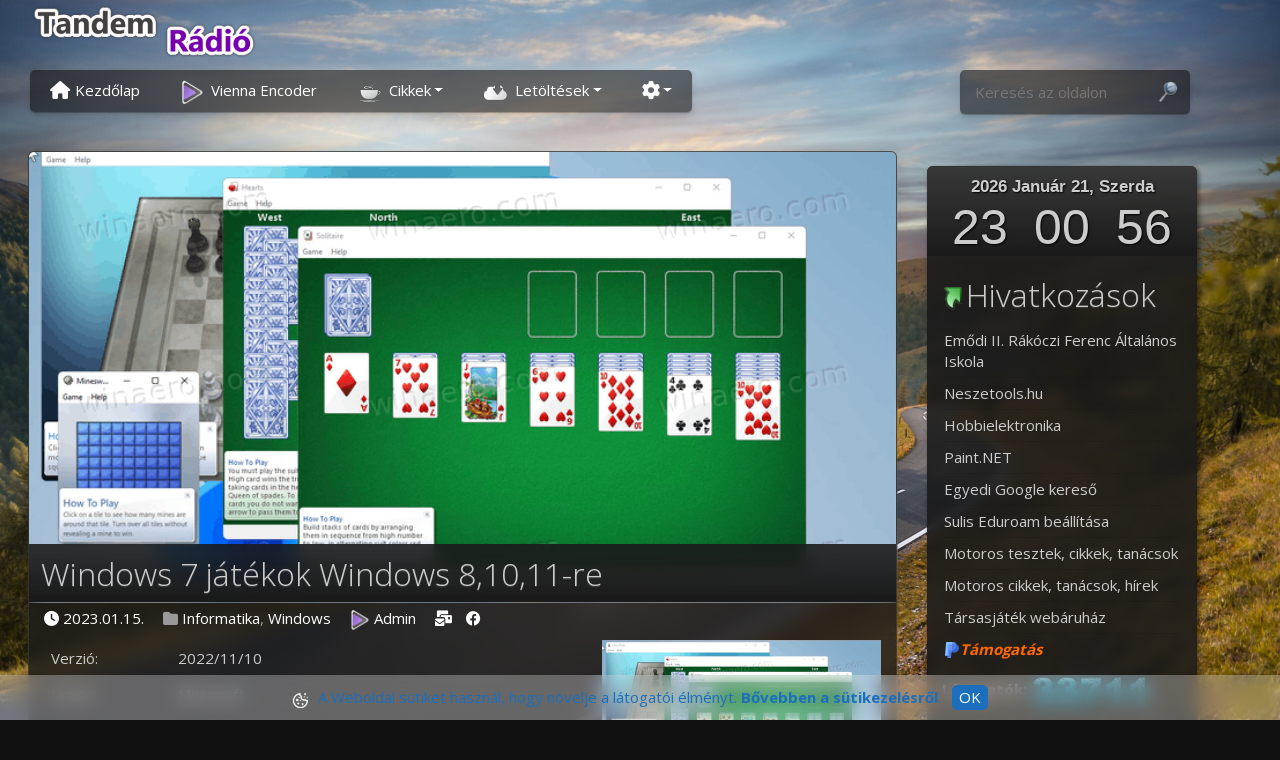

--- FILE ---
content_type: text/html; charset=UTF-8
request_url: http://tandemradio.hu/2023/01/15/windows-7-jatekok-windows-81011-re/
body_size: 14754
content:
<!doctype html>  

<html lang="hu">
<head>
	<meta charset="UTF-8">
	<meta name="viewport" content="width=device-width, initial-scale=1.0">
	<link rel="pingback" href="http://tandemradio.hu/xmlrpc.php">
	<title>Windows 7 játékok Windows 8,10,11-re &#8211; Tandem Rádió</title>
<meta name='robots' content='max-image-preview:large' />
<link rel='dns-prefetch' href='//use.fontawesome.com' />
<link rel="alternate" type="application/rss+xml" title="Tandem Rádió &raquo; hírcsatorna" href="https://tandemradio.hu/feed/" />
<script type="text/javascript">
window._wpemojiSettings = {"baseUrl":"https:\/\/s.w.org\/images\/core\/emoji\/14.0.0\/72x72\/","ext":".png","svgUrl":"https:\/\/s.w.org\/images\/core\/emoji\/14.0.0\/svg\/","svgExt":".svg","source":{"concatemoji":"http:\/\/tandemradio.hu\/wp-includes\/js\/wp-emoji-release.min.js?ver=6.1.1"}};
/*! This file is auto-generated */
!function(e,a,t){var n,r,o,i=a.createElement("canvas"),p=i.getContext&&i.getContext("2d");function s(e,t){var a=String.fromCharCode,e=(p.clearRect(0,0,i.width,i.height),p.fillText(a.apply(this,e),0,0),i.toDataURL());return p.clearRect(0,0,i.width,i.height),p.fillText(a.apply(this,t),0,0),e===i.toDataURL()}function c(e){var t=a.createElement("script");t.src=e,t.defer=t.type="text/javascript",a.getElementsByTagName("head")[0].appendChild(t)}for(o=Array("flag","emoji"),t.supports={everything:!0,everythingExceptFlag:!0},r=0;r<o.length;r++)t.supports[o[r]]=function(e){if(p&&p.fillText)switch(p.textBaseline="top",p.font="600 32px Arial",e){case"flag":return s([127987,65039,8205,9895,65039],[127987,65039,8203,9895,65039])?!1:!s([55356,56826,55356,56819],[55356,56826,8203,55356,56819])&&!s([55356,57332,56128,56423,56128,56418,56128,56421,56128,56430,56128,56423,56128,56447],[55356,57332,8203,56128,56423,8203,56128,56418,8203,56128,56421,8203,56128,56430,8203,56128,56423,8203,56128,56447]);case"emoji":return!s([129777,127995,8205,129778,127999],[129777,127995,8203,129778,127999])}return!1}(o[r]),t.supports.everything=t.supports.everything&&t.supports[o[r]],"flag"!==o[r]&&(t.supports.everythingExceptFlag=t.supports.everythingExceptFlag&&t.supports[o[r]]);t.supports.everythingExceptFlag=t.supports.everythingExceptFlag&&!t.supports.flag,t.DOMReady=!1,t.readyCallback=function(){t.DOMReady=!0},t.supports.everything||(n=function(){t.readyCallback()},a.addEventListener?(a.addEventListener("DOMContentLoaded",n,!1),e.addEventListener("load",n,!1)):(e.attachEvent("onload",n),a.attachEvent("onreadystatechange",function(){"complete"===a.readyState&&t.readyCallback()})),(e=t.source||{}).concatemoji?c(e.concatemoji):e.wpemoji&&e.twemoji&&(c(e.twemoji),c(e.wpemoji)))}(window,document,window._wpemojiSettings);
</script>
<style type="text/css">
img.wp-smiley,
img.emoji {
	display: inline !important;
	border: none !important;
	box-shadow: none !important;
	height: 1em !important;
	width: 1em !important;
	margin: 0 0.07em !important;
	vertical-align: -0.1em !important;
	background: none !important;
	padding: 0 !important;
}
</style>
	<link rel='stylesheet' id='dashicons-css' href='http://tandemradio.hu/wp-includes/css/dashicons.min.css?ver=6.1.1' type='text/css' media='all' />
<link rel='stylesheet' id='elusive-css' href='http://tandemradio.hu/wp-content/plugins/menu-icons/vendor/codeinwp/icon-picker/css/types/elusive.min.css?ver=2.0' type='text/css' media='all' />
<link rel='stylesheet' id='menu-icon-font-awesome-css' href='http://tandemradio.hu/wp-content/plugins/menu-icons/css/fontawesome/css/all.min.css?ver=5.15.4' type='text/css' media='all' />
<link rel='stylesheet' id='foundation-icons-css' href='http://tandemradio.hu/wp-content/plugins/menu-icons/vendor/codeinwp/icon-picker/css/types/foundation-icons.min.css?ver=3.0' type='text/css' media='all' />
<link rel='stylesheet' id='genericons-css' href='http://tandemradio.hu/wp-content/plugins/menu-icons/vendor/codeinwp/icon-picker/css/types/genericons.min.css?ver=3.4' type='text/css' media='all' />
<link rel='stylesheet' id='menu-icons-extra-css' href='http://tandemradio.hu/wp-content/plugins/menu-icons/css/extra.min.css?ver=0.13.16' type='text/css' media='all' />
<link rel='stylesheet' id='wp-block-library-css' href='http://tandemradio.hu/wp-includes/css/dist/block-library/style.min.css?ver=6.1.1' type='text/css' media='all' />
<style id='wp-block-library-theme-inline-css' type='text/css'>
.wp-block-audio figcaption{color:#555;font-size:13px;text-align:center}.is-dark-theme .wp-block-audio figcaption{color:hsla(0,0%,100%,.65)}.wp-block-audio{margin:0 0 1em}.wp-block-code{border:1px solid #ccc;border-radius:4px;font-family:Menlo,Consolas,monaco,monospace;padding:.8em 1em}.wp-block-embed figcaption{color:#555;font-size:13px;text-align:center}.is-dark-theme .wp-block-embed figcaption{color:hsla(0,0%,100%,.65)}.wp-block-embed{margin:0 0 1em}.blocks-gallery-caption{color:#555;font-size:13px;text-align:center}.is-dark-theme .blocks-gallery-caption{color:hsla(0,0%,100%,.65)}.wp-block-image figcaption{color:#555;font-size:13px;text-align:center}.is-dark-theme .wp-block-image figcaption{color:hsla(0,0%,100%,.65)}.wp-block-image{margin:0 0 1em}.wp-block-pullquote{border-top:4px solid;border-bottom:4px solid;margin-bottom:1.75em;color:currentColor}.wp-block-pullquote__citation,.wp-block-pullquote cite,.wp-block-pullquote footer{color:currentColor;text-transform:uppercase;font-size:.8125em;font-style:normal}.wp-block-quote{border-left:.25em solid;margin:0 0 1.75em;padding-left:1em}.wp-block-quote cite,.wp-block-quote footer{color:currentColor;font-size:.8125em;position:relative;font-style:normal}.wp-block-quote.has-text-align-right{border-left:none;border-right:.25em solid;padding-left:0;padding-right:1em}.wp-block-quote.has-text-align-center{border:none;padding-left:0}.wp-block-quote.is-large,.wp-block-quote.is-style-large,.wp-block-quote.is-style-plain{border:none}.wp-block-search .wp-block-search__label{font-weight:700}.wp-block-search__button{border:1px solid #ccc;padding:.375em .625em}:where(.wp-block-group.has-background){padding:1.25em 2.375em}.wp-block-separator.has-css-opacity{opacity:.4}.wp-block-separator{border:none;border-bottom:2px solid;margin-left:auto;margin-right:auto}.wp-block-separator.has-alpha-channel-opacity{opacity:1}.wp-block-separator:not(.is-style-wide):not(.is-style-dots){width:100px}.wp-block-separator.has-background:not(.is-style-dots){border-bottom:none;height:1px}.wp-block-separator.has-background:not(.is-style-wide):not(.is-style-dots){height:2px}.wp-block-table{margin:"0 0 1em 0"}.wp-block-table thead{border-bottom:3px solid}.wp-block-table tfoot{border-top:3px solid}.wp-block-table td,.wp-block-table th{word-break:normal}.wp-block-table figcaption{color:#555;font-size:13px;text-align:center}.is-dark-theme .wp-block-table figcaption{color:hsla(0,0%,100%,.65)}.wp-block-video figcaption{color:#555;font-size:13px;text-align:center}.is-dark-theme .wp-block-video figcaption{color:hsla(0,0%,100%,.65)}.wp-block-video{margin:0 0 1em}.wp-block-template-part.has-background{padding:1.25em 2.375em;margin-top:0;margin-bottom:0}
</style>
<link rel='stylesheet' id='classic-theme-styles-css' href='http://tandemradio.hu/wp-includes/css/classic-themes.min.css?ver=1' type='text/css' media='all' />
<style id='global-styles-inline-css' type='text/css'>
body{--wp--preset--color--black: #000000;--wp--preset--color--cyan-bluish-gray: #abb8c3;--wp--preset--color--white: #ffffff;--wp--preset--color--pale-pink: #f78da7;--wp--preset--color--vivid-red: #cf2e2e;--wp--preset--color--luminous-vivid-orange: #ff6900;--wp--preset--color--luminous-vivid-amber: #fcb900;--wp--preset--color--light-green-cyan: #7bdcb5;--wp--preset--color--vivid-green-cyan: #00d084;--wp--preset--color--pale-cyan-blue: #8ed1fc;--wp--preset--color--vivid-cyan-blue: #0693e3;--wp--preset--color--vivid-purple: #9b51e0;--wp--preset--gradient--vivid-cyan-blue-to-vivid-purple: linear-gradient(135deg,rgba(6,147,227,1) 0%,rgb(155,81,224) 100%);--wp--preset--gradient--light-green-cyan-to-vivid-green-cyan: linear-gradient(135deg,rgb(122,220,180) 0%,rgb(0,208,130) 100%);--wp--preset--gradient--luminous-vivid-amber-to-luminous-vivid-orange: linear-gradient(135deg,rgba(252,185,0,1) 0%,rgba(255,105,0,1) 100%);--wp--preset--gradient--luminous-vivid-orange-to-vivid-red: linear-gradient(135deg,rgba(255,105,0,1) 0%,rgb(207,46,46) 100%);--wp--preset--gradient--very-light-gray-to-cyan-bluish-gray: linear-gradient(135deg,rgb(238,238,238) 0%,rgb(169,184,195) 100%);--wp--preset--gradient--cool-to-warm-spectrum: linear-gradient(135deg,rgb(74,234,220) 0%,rgb(151,120,209) 20%,rgb(207,42,186) 40%,rgb(238,44,130) 60%,rgb(251,105,98) 80%,rgb(254,248,76) 100%);--wp--preset--gradient--blush-light-purple: linear-gradient(135deg,rgb(255,206,236) 0%,rgb(152,150,240) 100%);--wp--preset--gradient--blush-bordeaux: linear-gradient(135deg,rgb(254,205,165) 0%,rgb(254,45,45) 50%,rgb(107,0,62) 100%);--wp--preset--gradient--luminous-dusk: linear-gradient(135deg,rgb(255,203,112) 0%,rgb(199,81,192) 50%,rgb(65,88,208) 100%);--wp--preset--gradient--pale-ocean: linear-gradient(135deg,rgb(255,245,203) 0%,rgb(182,227,212) 50%,rgb(51,167,181) 100%);--wp--preset--gradient--electric-grass: linear-gradient(135deg,rgb(202,248,128) 0%,rgb(113,206,126) 100%);--wp--preset--gradient--midnight: linear-gradient(135deg,rgb(2,3,129) 0%,rgb(40,116,252) 100%);--wp--preset--duotone--dark-grayscale: url('#wp-duotone-dark-grayscale');--wp--preset--duotone--grayscale: url('#wp-duotone-grayscale');--wp--preset--duotone--purple-yellow: url('#wp-duotone-purple-yellow');--wp--preset--duotone--blue-red: url('#wp-duotone-blue-red');--wp--preset--duotone--midnight: url('#wp-duotone-midnight');--wp--preset--duotone--magenta-yellow: url('#wp-duotone-magenta-yellow');--wp--preset--duotone--purple-green: url('#wp-duotone-purple-green');--wp--preset--duotone--blue-orange: url('#wp-duotone-blue-orange');--wp--preset--font-size--small: 13px;--wp--preset--font-size--medium: 20px;--wp--preset--font-size--large: 36px;--wp--preset--font-size--x-large: 42px;--wp--preset--spacing--20: 0.44rem;--wp--preset--spacing--30: 0.67rem;--wp--preset--spacing--40: 1rem;--wp--preset--spacing--50: 1.5rem;--wp--preset--spacing--60: 2.25rem;--wp--preset--spacing--70: 3.38rem;--wp--preset--spacing--80: 5.06rem;}:where(.is-layout-flex){gap: 0.5em;}body .is-layout-flow > .alignleft{float: left;margin-inline-start: 0;margin-inline-end: 2em;}body .is-layout-flow > .alignright{float: right;margin-inline-start: 2em;margin-inline-end: 0;}body .is-layout-flow > .aligncenter{margin-left: auto !important;margin-right: auto !important;}body .is-layout-constrained > .alignleft{float: left;margin-inline-start: 0;margin-inline-end: 2em;}body .is-layout-constrained > .alignright{float: right;margin-inline-start: 2em;margin-inline-end: 0;}body .is-layout-constrained > .aligncenter{margin-left: auto !important;margin-right: auto !important;}body .is-layout-constrained > :where(:not(.alignleft):not(.alignright):not(.alignfull)){max-width: var(--wp--style--global--content-size);margin-left: auto !important;margin-right: auto !important;}body .is-layout-constrained > .alignwide{max-width: var(--wp--style--global--wide-size);}body .is-layout-flex{display: flex;}body .is-layout-flex{flex-wrap: wrap;align-items: center;}body .is-layout-flex > *{margin: 0;}:where(.wp-block-columns.is-layout-flex){gap: 2em;}.has-black-color{color: var(--wp--preset--color--black) !important;}.has-cyan-bluish-gray-color{color: var(--wp--preset--color--cyan-bluish-gray) !important;}.has-white-color{color: var(--wp--preset--color--white) !important;}.has-pale-pink-color{color: var(--wp--preset--color--pale-pink) !important;}.has-vivid-red-color{color: var(--wp--preset--color--vivid-red) !important;}.has-luminous-vivid-orange-color{color: var(--wp--preset--color--luminous-vivid-orange) !important;}.has-luminous-vivid-amber-color{color: var(--wp--preset--color--luminous-vivid-amber) !important;}.has-light-green-cyan-color{color: var(--wp--preset--color--light-green-cyan) !important;}.has-vivid-green-cyan-color{color: var(--wp--preset--color--vivid-green-cyan) !important;}.has-pale-cyan-blue-color{color: var(--wp--preset--color--pale-cyan-blue) !important;}.has-vivid-cyan-blue-color{color: var(--wp--preset--color--vivid-cyan-blue) !important;}.has-vivid-purple-color{color: var(--wp--preset--color--vivid-purple) !important;}.has-black-background-color{background-color: var(--wp--preset--color--black) !important;}.has-cyan-bluish-gray-background-color{background-color: var(--wp--preset--color--cyan-bluish-gray) !important;}.has-white-background-color{background-color: var(--wp--preset--color--white) !important;}.has-pale-pink-background-color{background-color: var(--wp--preset--color--pale-pink) !important;}.has-vivid-red-background-color{background-color: var(--wp--preset--color--vivid-red) !important;}.has-luminous-vivid-orange-background-color{background-color: var(--wp--preset--color--luminous-vivid-orange) !important;}.has-luminous-vivid-amber-background-color{background-color: var(--wp--preset--color--luminous-vivid-amber) !important;}.has-light-green-cyan-background-color{background-color: var(--wp--preset--color--light-green-cyan) !important;}.has-vivid-green-cyan-background-color{background-color: var(--wp--preset--color--vivid-green-cyan) !important;}.has-pale-cyan-blue-background-color{background-color: var(--wp--preset--color--pale-cyan-blue) !important;}.has-vivid-cyan-blue-background-color{background-color: var(--wp--preset--color--vivid-cyan-blue) !important;}.has-vivid-purple-background-color{background-color: var(--wp--preset--color--vivid-purple) !important;}.has-black-border-color{border-color: var(--wp--preset--color--black) !important;}.has-cyan-bluish-gray-border-color{border-color: var(--wp--preset--color--cyan-bluish-gray) !important;}.has-white-border-color{border-color: var(--wp--preset--color--white) !important;}.has-pale-pink-border-color{border-color: var(--wp--preset--color--pale-pink) !important;}.has-vivid-red-border-color{border-color: var(--wp--preset--color--vivid-red) !important;}.has-luminous-vivid-orange-border-color{border-color: var(--wp--preset--color--luminous-vivid-orange) !important;}.has-luminous-vivid-amber-border-color{border-color: var(--wp--preset--color--luminous-vivid-amber) !important;}.has-light-green-cyan-border-color{border-color: var(--wp--preset--color--light-green-cyan) !important;}.has-vivid-green-cyan-border-color{border-color: var(--wp--preset--color--vivid-green-cyan) !important;}.has-pale-cyan-blue-border-color{border-color: var(--wp--preset--color--pale-cyan-blue) !important;}.has-vivid-cyan-blue-border-color{border-color: var(--wp--preset--color--vivid-cyan-blue) !important;}.has-vivid-purple-border-color{border-color: var(--wp--preset--color--vivid-purple) !important;}.has-vivid-cyan-blue-to-vivid-purple-gradient-background{background: var(--wp--preset--gradient--vivid-cyan-blue-to-vivid-purple) !important;}.has-light-green-cyan-to-vivid-green-cyan-gradient-background{background: var(--wp--preset--gradient--light-green-cyan-to-vivid-green-cyan) !important;}.has-luminous-vivid-amber-to-luminous-vivid-orange-gradient-background{background: var(--wp--preset--gradient--luminous-vivid-amber-to-luminous-vivid-orange) !important;}.has-luminous-vivid-orange-to-vivid-red-gradient-background{background: var(--wp--preset--gradient--luminous-vivid-orange-to-vivid-red) !important;}.has-very-light-gray-to-cyan-bluish-gray-gradient-background{background: var(--wp--preset--gradient--very-light-gray-to-cyan-bluish-gray) !important;}.has-cool-to-warm-spectrum-gradient-background{background: var(--wp--preset--gradient--cool-to-warm-spectrum) !important;}.has-blush-light-purple-gradient-background{background: var(--wp--preset--gradient--blush-light-purple) !important;}.has-blush-bordeaux-gradient-background{background: var(--wp--preset--gradient--blush-bordeaux) !important;}.has-luminous-dusk-gradient-background{background: var(--wp--preset--gradient--luminous-dusk) !important;}.has-pale-ocean-gradient-background{background: var(--wp--preset--gradient--pale-ocean) !important;}.has-electric-grass-gradient-background{background: var(--wp--preset--gradient--electric-grass) !important;}.has-midnight-gradient-background{background: var(--wp--preset--gradient--midnight) !important;}.has-small-font-size{font-size: var(--wp--preset--font-size--small) !important;}.has-medium-font-size{font-size: var(--wp--preset--font-size--medium) !important;}.has-large-font-size{font-size: var(--wp--preset--font-size--large) !important;}.has-x-large-font-size{font-size: var(--wp--preset--font-size--x-large) !important;}
.wp-block-navigation a:where(:not(.wp-element-button)){color: inherit;}
:where(.wp-block-columns.is-layout-flex){gap: 2em;}
.wp-block-pullquote{font-size: 1.5em;line-height: 1.6;}
</style>
<link rel='stylesheet' id='fancybox-for-wp-css' href='http://tandemradio.hu/wp-content/plugins/fancybox-for-wordpress/assets/css/fancybox.css?ver=1.3.4' type='text/css' media='all' />
<link rel='stylesheet' id='wp-ulike-css' href='http://tandemradio.hu/wp-content/plugins/wp-ulike/assets/css/wp-ulike.min.css?ver=4.7.8' type='text/css' media='all' />
<link rel='stylesheet' id='wpbs-style-css' href='http://tandemradio.hu/wp-content/themes/simple-bootstrap/style.css' type='text/css' media='all' />
<link rel='stylesheet' id='dgc_css-css' href='http://tandemradio.hu/wp-content/plugins/digital-clock/assets/css/style.css?ver=6.1.1' type='text/css' media='all' />
<link rel='stylesheet' id='font-awesome-official-css' href='https://use.fontawesome.com/releases/v6.2.1/css/all.css' type='text/css' media='all' integrity="sha384-twcuYPV86B3vvpwNhWJuaLdUSLF9+ttgM2A6M870UYXrOsxKfER2MKox5cirApyA" crossorigin="anonymous" />
<link rel='stylesheet' id='srpw-style-css' href='http://tandemradio.hu/wp-content/plugins/smart-recent-posts-widget/assets/css/srpw-frontend.css?ver=6.1.1' type='text/css' media='all' />
<link rel='stylesheet' id='font-awesome-official-v4shim-css' href='https://use.fontawesome.com/releases/v6.2.1/css/v4-shims.css' type='text/css' media='all' integrity="sha384-RreHPODFsMyzCpG+dKnwxOSjmjkuPWWdYP8sLpBRoSd8qPNJwaxKGUdxhQOKwUc7" crossorigin="anonymous" />
<link rel='stylesheet' id='simple_bootstrap_googleFonts-css' href='//fonts.googleapis.com/css?family=Source+Sans+Pro%3A300%2C400%2C700&#038;ver=6.1.1' type='text/css' media='all' />
<script type='text/javascript' src='http://tandemradio.hu/wp-includes/js/jquery/jquery.min.js?ver=3.6.1' id='jquery-core-js'></script>
<script type='text/javascript' src='http://tandemradio.hu/wp-includes/js/jquery/jquery-migrate.min.js?ver=3.3.2' id='jquery-migrate-js'></script>
<script type='text/javascript' src='http://tandemradio.hu/wp-content/plugins/fancybox-for-wordpress/assets/js/purify.min.js?ver=1.3.4' id='purify-js'></script>
<script type='text/javascript' src='http://tandemradio.hu/wp-content/plugins/fancybox-for-wordpress/assets/js/jquery.fancybox.js?ver=1.3.4' id='fancybox-for-wp-js'></script>
<script type='text/javascript' src='http://tandemradio.hu/wp-content/themes/simple-bootstrap/app.min.js' id='bower-libs-js'></script>
<script type='text/javascript' src='http://tandemradio.hu/wp-content/plugins/digital-clock/assets/js/momoent.js?ver=1' id='dgc_moment_js-js'></script>
<script type='text/javascript' src='http://tandemradio.hu/wp-content/plugins/digital-clock/assets/js/script.js?ver=1' id='dgc_moment_script-js'></script>
<link rel="https://api.w.org/" href="https://tandemradio.hu/wp-json/" /><link rel="alternate" type="application/json" href="https://tandemradio.hu/wp-json/wp/v2/posts/1499" /><link rel="EditURI" type="application/rsd+xml" title="RSD" href="http://tandemradio.hu/xmlrpc.php?rsd" />
<link rel="wlwmanifest" type="application/wlwmanifest+xml" href="http://tandemradio.hu/wp-includes/wlwmanifest.xml" />
<meta name="generator" content="WordPress 6.1.1" />
<link rel="canonical" href="https://tandemradio.hu/2023/01/15/windows-7-jatekok-windows-81011-re/" />
<link rel='shortlink' href='https://tandemradio.hu/?p=1499' />
<link rel="alternate" type="application/json+oembed" href="https://tandemradio.hu/wp-json/oembed/1.0/embed?url=https%3A%2F%2Ftandemradio.hu%2F2023%2F01%2F15%2Fwindows-7-jatekok-windows-81011-re%2F" />
<link rel="alternate" type="text/xml+oembed" href="https://tandemradio.hu/wp-json/oembed/1.0/embed?url=https%3A%2F%2Ftandemradio.hu%2F2023%2F01%2F15%2Fwindows-7-jatekok-windows-81011-re%2F&#038;format=xml" />

<!-- Fancybox for WordPress v3.3.5 -->
<style type="text/css">
	.fancybox-slide--image .fancybox-content{background-color: #FFFFFF}div.fancybox-caption{display:none !important;}
	
	img.fancybox-image{border-width:10px;border-color:#FFFFFF;border-style:solid;}
	div.fancybox-bg{background-color:rgba(102,102,102,0.3);opacity:1 !important;}div.fancybox-content{border-color:#FFFFFF}
	div#fancybox-title{background-color:#FFFFFF}
	div.fancybox-content{background-color:#FFFFFF;border:1px solid #BBBBBB}
	div#fancybox-title-inside{color:#333333}
	
	
	
	div.fancybox-caption p.caption-title{display:inline-block}
	div.fancybox-caption p.caption-title{font-size:14px}
	div.fancybox-caption p.caption-title{color:#333333}
	div.fancybox-caption {color:#333333}div.fancybox-caption p.caption-title {background:#fff; width:auto;padding:10px 30px;}div.fancybox-content p.caption-title{color:#333333;margin: 0;padding: 5px 0;}body.fancybox-active .fancybox-container .fancybox-stage .fancybox-content .fancybox-close-small{display:block;}
</style><script type="text/javascript">
	jQuery(function () {

		var mobileOnly = false;
		
		if (mobileOnly) {
			return;
		}

		jQuery.fn.getTitle = function () { // Copy the title of every IMG tag and add it to its parent A so that fancybox can show titles
			var arr = jQuery("a[data-fancybox]");
									jQuery.each(arr, function() {
										var title = jQuery(this).children("img").attr("title");
										var caption = jQuery(this).next("figcaption").html();
                                        if(caption && title){jQuery(this).attr("title",title+" " + caption)}else if(title){ jQuery(this).attr("title",title);}else if(caption){jQuery(this).attr("title",caption);}
									});			}

		// Supported file extensions

				var thumbnails = jQuery("a:has(img)").not(".nolightbox").not('.envira-gallery-link').not('.ngg-simplelightbox').filter(function () {
			return /\.(jpe?g|png|gif|mp4|webp|bmp|pdf)(\?[^/]*)*$/i.test(jQuery(this).attr('href'))
		});
		

		// Add data-type iframe for links that are not images or videos.
		var iframeLinks = jQuery('.fancyboxforwp').filter(function () {
			return !/\.(jpe?g|png|gif|mp4|webp|bmp|pdf)(\?[^/]*)*$/i.test(jQuery(this).attr('href'))
		}).filter(function () {
			return !/vimeo|youtube/i.test(jQuery(this).attr('href'))
		});
		iframeLinks.attr({"data-type": "iframe"}).getTitle();

				// Gallery All
		thumbnails.addClass("fancyboxforwp").attr("data-fancybox", "gallery").getTitle();
		iframeLinks.attr({"data-fancybox": "gallery"}).getTitle();

		// Gallery type NONE
		
		// Call fancybox and apply it on any link with a rel atribute that starts with "fancybox", with the options set on the admin panel
		jQuery("a.fancyboxforwp").fancyboxforwp({
			loop: false,
			smallBtn: true,
			zoomOpacity: "auto",
			animationEffect: "fade",
			animationDuration: 500,
			transitionEffect: "fade",
			transitionDuration: "300",
			overlayShow: true,
			overlayOpacity: "0.3",
			titleShow: true,
			titlePosition: "inside",
			keyboard: true,
			showCloseButton: true,
			arrows: true,
			clickContent:false,
			clickSlide: "close",
			mobile: {
				clickContent: function (current, event) {
					return current.type === "image" ? "toggleControls" : false;
				},
				clickSlide: function (current, event) {
					return current.type === "image" ? "close" : "close";
				},
			},
			wheel: false,
			toolbar: true,
			preventCaptionOverlap: true,
			onInit: function() { },			onDeactivate
	: function() { },		beforeClose: function() { },			afterShow: function(instance) { jQuery( ".fancybox-image" ).on("click", function( ){ ( instance.isScaledDown() ) ? instance.scaleToActual() : instance.scaleToFit() }) },				afterClose: function() { },					caption : function( instance, item ) {var title ="";if("undefined" != typeof jQuery(this).context ){var title = jQuery(this).context.title;} else { var title = ("undefined" != typeof jQuery(this).attr("title")) ? jQuery(this).attr("title") : false;}var caption = jQuery(this).data('caption') || '';if ( item.type === 'image' && title.length ) {caption = (caption.length ? caption + '<br />' : '') + '<p class="caption-title">'+title+'</p>' ;}return caption;},
		afterLoad : function( instance, current ) {current.$content.append('<div class=\"fancybox-custom-caption inside-caption\" style=\" position: absolute;left:0;right:0;color:#000;margin:0 auto;bottom:0;text-align:center;background-color:#FFFFFF \">' + current.opts.caption + '</div>');},
			})
		;

			})
</script>
<!-- END Fancybox for WordPress -->
<style type="text/css" id="custom-background-css">
body.custom-background { background-image: url("http://tandemradio.hu/wp-content/uploads/motorradtour-nockalmstrasse-scaled.jpg"); background-position: center center; background-size: cover; background-repeat: no-repeat; background-attachment: fixed; }
</style>
	<link rel="icon" href="http://tandemradio.hu/wp-content/uploads/images/menu/cropped-ViennaIcon24-32x32.png" sizes="32x32" />
<link rel="icon" href="http://tandemradio.hu/wp-content/uploads/images/menu/cropped-ViennaIcon24-192x192.png" sizes="192x192" />
<link rel="apple-touch-icon" href="http://tandemradio.hu/wp-content/uploads/images/menu/cropped-ViennaIcon24-180x180.png" />
<meta name="msapplication-TileImage" content="http://tandemradio.hu/wp-content/uploads/images/menu/cropped-ViennaIcon24-270x270.png" />
		<style type="text/css" id="wp-custom-css">
			#paging,.entry-related{
display:none;
}
.pager{
	display:none;
}		</style>
		<script src="https://tandemradio.hu/js/js.cookie.js"></script>
<script src="https://tandemradio.hu/js/bootstrap.min.js"></script>
 <script type="text/javascript" >
jQuery(document).ready(function(){
  $('#dvLoading').fadeOut(500);
});
</script>
<script type="text/javascript" >
function getCookie(name)
  {
    var re = new RegExp(name + "=([^;]+)");
    var value = re.exec(document.cookie);
    return (value != null) ? unescape(value[1]) : null;
  }
 var styleCookie = getCookie("style_darkmode");
  if (styleCookie == 0)
 {
	 document.body.removeAttribute("data-theme");
 }
  if (styleCookie == 1)
 {
    document.body.setAttribute("data-theme", "dark");
 }
if (styleCookie == null)
{
  Cookies.set('style_darkmode', 2, { path: '/', expires :  365 });
}

var slideShowCookie = getCookie("slideshow");
if (slideShowCookie == null)
{
  Cookies.set('slideshow', 0, { path: '/', expires :  365 });
  var element = document.getElementById("slideS");
  element.classList.add("hidden");
}



</script>
<link href="https://tandemradio.hu/wp-content/themes/simple-bootstrap/css/styles.css" rel='stylesheet' type='text/css' media='screen' />
<link href="https://tandemradio.hu/wp-content/themes/simple-bootstrap/css/news.css" rel='stylesheet' type='text/css' media='screen' />

<script type="text/javascript" >
$(document).ready(function() {
		$('#top .to-top').click(function(){
		$('html, body').animate({scrollTop:0}, '800');
		return false;
	    });
});
</script>
<script>
jQuery(document).ready(function($){
    $(".themelink").click(function(){
        $("#popup_darkmode").modal('show');
    });
	$(".loginlink").click(function(){
        $("#login-modal").modal('show');
    });
	$('a[href="#"]').click(function(e) {
        e.preventDefault();
    });
    $(".searchlink").click(function(){
        $("#popup_search").modal('show');
    });
});
</script>
<script src="https://tandemradio.hu/js/modal_scripts.js"></script>
<link href="https://tandemradio.hu/js/dark-mode.css" rel='stylesheet' type='text/css' media='screen' />

<script type="text/javascript">
/* Dynamic top menu positioning
 *
 */

var num = 80; //number of pixels before modifying styles

$(window).bind('scroll', function () {
    if ($(window).scrollTop() > num) {
        $('.navbar').addClass('fixed');
    } else {
        $('.navbar').removeClass('fixed');
    }
});
</script>

</head>
	
<body class="post-template-default single single-post postid-1499 single-format-standard custom-background wp-embed-responsive">

<div id="dvLoading"></div>
	<svg xmlns="http://www.w3.org/2000/svg" viewBox="0 0 0 0" width="0" height="0" focusable="false" role="none" style="visibility: hidden; position: absolute; left: -9999px; overflow: hidden;" ><defs><filter id="wp-duotone-dark-grayscale"><feColorMatrix color-interpolation-filters="sRGB" type="matrix" values=" .299 .587 .114 0 0 .299 .587 .114 0 0 .299 .587 .114 0 0 .299 .587 .114 0 0 " /><feComponentTransfer color-interpolation-filters="sRGB" ><feFuncR type="table" tableValues="0 0.49803921568627" /><feFuncG type="table" tableValues="0 0.49803921568627" /><feFuncB type="table" tableValues="0 0.49803921568627" /><feFuncA type="table" tableValues="1 1" /></feComponentTransfer><feComposite in2="SourceGraphic" operator="in" /></filter></defs></svg><svg xmlns="http://www.w3.org/2000/svg" viewBox="0 0 0 0" width="0" height="0" focusable="false" role="none" style="visibility: hidden; position: absolute; left: -9999px; overflow: hidden;" ><defs><filter id="wp-duotone-grayscale"><feColorMatrix color-interpolation-filters="sRGB" type="matrix" values=" .299 .587 .114 0 0 .299 .587 .114 0 0 .299 .587 .114 0 0 .299 .587 .114 0 0 " /><feComponentTransfer color-interpolation-filters="sRGB" ><feFuncR type="table" tableValues="0 1" /><feFuncG type="table" tableValues="0 1" /><feFuncB type="table" tableValues="0 1" /><feFuncA type="table" tableValues="1 1" /></feComponentTransfer><feComposite in2="SourceGraphic" operator="in" /></filter></defs></svg><svg xmlns="http://www.w3.org/2000/svg" viewBox="0 0 0 0" width="0" height="0" focusable="false" role="none" style="visibility: hidden; position: absolute; left: -9999px; overflow: hidden;" ><defs><filter id="wp-duotone-purple-yellow"><feColorMatrix color-interpolation-filters="sRGB" type="matrix" values=" .299 .587 .114 0 0 .299 .587 .114 0 0 .299 .587 .114 0 0 .299 .587 .114 0 0 " /><feComponentTransfer color-interpolation-filters="sRGB" ><feFuncR type="table" tableValues="0.54901960784314 0.98823529411765" /><feFuncG type="table" tableValues="0 1" /><feFuncB type="table" tableValues="0.71764705882353 0.25490196078431" /><feFuncA type="table" tableValues="1 1" /></feComponentTransfer><feComposite in2="SourceGraphic" operator="in" /></filter></defs></svg><svg xmlns="http://www.w3.org/2000/svg" viewBox="0 0 0 0" width="0" height="0" focusable="false" role="none" style="visibility: hidden; position: absolute; left: -9999px; overflow: hidden;" ><defs><filter id="wp-duotone-blue-red"><feColorMatrix color-interpolation-filters="sRGB" type="matrix" values=" .299 .587 .114 0 0 .299 .587 .114 0 0 .299 .587 .114 0 0 .299 .587 .114 0 0 " /><feComponentTransfer color-interpolation-filters="sRGB" ><feFuncR type="table" tableValues="0 1" /><feFuncG type="table" tableValues="0 0.27843137254902" /><feFuncB type="table" tableValues="0.5921568627451 0.27843137254902" /><feFuncA type="table" tableValues="1 1" /></feComponentTransfer><feComposite in2="SourceGraphic" operator="in" /></filter></defs></svg><svg xmlns="http://www.w3.org/2000/svg" viewBox="0 0 0 0" width="0" height="0" focusable="false" role="none" style="visibility: hidden; position: absolute; left: -9999px; overflow: hidden;" ><defs><filter id="wp-duotone-midnight"><feColorMatrix color-interpolation-filters="sRGB" type="matrix" values=" .299 .587 .114 0 0 .299 .587 .114 0 0 .299 .587 .114 0 0 .299 .587 .114 0 0 " /><feComponentTransfer color-interpolation-filters="sRGB" ><feFuncR type="table" tableValues="0 0" /><feFuncG type="table" tableValues="0 0.64705882352941" /><feFuncB type="table" tableValues="0 1" /><feFuncA type="table" tableValues="1 1" /></feComponentTransfer><feComposite in2="SourceGraphic" operator="in" /></filter></defs></svg><svg xmlns="http://www.w3.org/2000/svg" viewBox="0 0 0 0" width="0" height="0" focusable="false" role="none" style="visibility: hidden; position: absolute; left: -9999px; overflow: hidden;" ><defs><filter id="wp-duotone-magenta-yellow"><feColorMatrix color-interpolation-filters="sRGB" type="matrix" values=" .299 .587 .114 0 0 .299 .587 .114 0 0 .299 .587 .114 0 0 .299 .587 .114 0 0 " /><feComponentTransfer color-interpolation-filters="sRGB" ><feFuncR type="table" tableValues="0.78039215686275 1" /><feFuncG type="table" tableValues="0 0.94901960784314" /><feFuncB type="table" tableValues="0.35294117647059 0.47058823529412" /><feFuncA type="table" tableValues="1 1" /></feComponentTransfer><feComposite in2="SourceGraphic" operator="in" /></filter></defs></svg><svg xmlns="http://www.w3.org/2000/svg" viewBox="0 0 0 0" width="0" height="0" focusable="false" role="none" style="visibility: hidden; position: absolute; left: -9999px; overflow: hidden;" ><defs><filter id="wp-duotone-purple-green"><feColorMatrix color-interpolation-filters="sRGB" type="matrix" values=" .299 .587 .114 0 0 .299 .587 .114 0 0 .299 .587 .114 0 0 .299 .587 .114 0 0 " /><feComponentTransfer color-interpolation-filters="sRGB" ><feFuncR type="table" tableValues="0.65098039215686 0.40392156862745" /><feFuncG type="table" tableValues="0 1" /><feFuncB type="table" tableValues="0.44705882352941 0.4" /><feFuncA type="table" tableValues="1 1" /></feComponentTransfer><feComposite in2="SourceGraphic" operator="in" /></filter></defs></svg><svg xmlns="http://www.w3.org/2000/svg" viewBox="0 0 0 0" width="0" height="0" focusable="false" role="none" style="visibility: hidden; position: absolute; left: -9999px; overflow: hidden;" ><defs><filter id="wp-duotone-blue-orange"><feColorMatrix color-interpolation-filters="sRGB" type="matrix" values=" .299 .587 .114 0 0 .299 .587 .114 0 0 .299 .587 .114 0 0 .299 .587 .114 0 0 " /><feComponentTransfer color-interpolation-filters="sRGB" ><feFuncR type="table" tableValues="0.098039215686275 1" /><feFuncG type="table" tableValues="0 0.66274509803922" /><feFuncB type="table" tableValues="0.84705882352941 0.41960784313725" /><feFuncA type="table" tableValues="1 1" /></feComponentTransfer><feComposite in2="SourceGraphic" operator="in" /></filter></defs></svg>
	<a class="skip-link sr-only sr-only-focusable" href="#main">
		Skip to content	</a>

	<div id="content-wrapper">
		        <div class="header-image-container"><a class="header-image" href="https://tandemradio.hu">
            <div class="header-image" style="background-image: url(http://tandemradio.hu/wp-content/uploads/cropped-TandemLogo64.png)">
            
            </div>
            </a>
        </div>
        		<header>

			<nav class="navbar navbar-dark bg-dark navbar-expand-lg">
				<div class="container">
		  



										<div id="navbarSupportedContent" class="navbar-collapse">
						<ul id="menu-main" class="navbar-nav mr-auto"><li id="menu-item-6" class="nav-item menu-left menu-item menu-item-type-custom menu-item-object-custom">
<a class="nav-link" href="http://tandemradio.hu"><i class="_mi _before fa fa-home" aria-hidden="true"></i><span>Kezdőlap</span></a>
</li>
<li id="menu-item-8" class="nav-item menu-left menu-item menu-item-type-custom menu-item-object-custom">
<a class="nav-link" href="http://tandemradio.hu/vienna-encoder/"><img width="24" height="24" src="http://tandemradio.hu/wp-content/uploads/images/menu/ViennaIcon24.png" class="_mi _before _image" alt="" decoding="async" loading="lazy" aria-hidden="true" /><span>Vienna Encoder</span></a>
</li>
<li id="menu-item-100" class="nav-item dropdown menu-left menu-item menu-item-type-custom menu-item-object-custom menu-item-has-children">
<a href="#" class="nav-link dropdown-toggle" data-toggle="dropdown" role="button" aria-expanded="false"><img width="24" height="24" src="http://tandemradio.hu/wp-content/uploads/coffe_icon.png" class="_mi _before _image" alt="" decoding="async" loading="lazy" aria-hidden="true" /><span>Cikkek</span></a>
<div class='dropdown-menu' role='menu'>

<a class="dropdown-item menu-left menu-item menu-item-type-custom menu-item-object-custom" href="http://tandemradio.hu/elektronic/"><img width="24" height="24" src="http://tandemradio.hu/wp-content/uploads/images/menu/electronic.png" class="_mi _before _image" alt="" decoding="async" loading="lazy" aria-hidden="true" /><span>Elektronika</span></a>

<a class="dropdown-item menu-left menu-item menu-item-type-custom menu-item-object-custom" href="http://tandemradio.hu/category/informatika/"><img width="24" height="24" src="http://tandemradio.hu/wp-content/uploads/win11_logo_menu.png" class="_mi _before _image" alt="" decoding="async" loading="lazy" aria-hidden="true" /><span>Informatika</span></a>

<a class="dropdown-item menu-left menu-item menu-item-type-custom menu-item-object-custom" href="http://tandemradio.hu/coding/"><img width="24" height="24" src="http://tandemradio.hu/wp-content/uploads/images/menu/program_icon.png" class="_mi _before _image" alt="" decoding="async" loading="lazy" aria-hidden="true" /><span>Programozás</span></a>

<a class="dropdown-item menu-left menu-item menu-item-type-custom menu-item-object-custom" href="http://tandemradio.hu/category/motor/"><img width="32" height="19" src="http://tandemradio.hu/wp-content/uploads/motor_icon.png" class="_mi _before _image" alt="" decoding="async" loading="lazy" aria-hidden="true" /><span>Motoros</span></a>
</div>
</li>
<li id="menu-item-101" class="nav-item dropdown menu-left menu-item menu-item-type-custom menu-item-object-custom menu-item-has-children">
<a href="#" class="nav-link dropdown-toggle" data-toggle="dropdown" role="button" aria-expanded="false"><img width="24" height="24" src="http://tandemradio.hu/wp-content/uploads/down_24.png" class="_mi _before _image" alt="" decoding="async" loading="lazy" aria-hidden="true" /><span>Letöltések</span></a>
<div class='dropdown-menu' role='menu'>

<a class="dropdown-item menu-left menu-item menu-item-type-taxonomy menu-item-object-category" href="https://tandemradio.hu/category/letoltesek/"><img width="24" height="24" src="http://tandemradio.hu/wp-content/uploads/images/menu/Download_24x24.png" class="_mi _before _image" alt="" decoding="async" loading="lazy" aria-hidden="true" /><span>Programok Letöltése</span></a>

<a class="dropdown-item menu-left menu-item menu-item-type-custom menu-item-object-custom" href="http://tandemradio.hu/music/"><img width="24" height="24" src="http://tandemradio.hu/wp-content/uploads/2019/12/music.png" class="_mi _before _image" alt="" decoding="async" loading="lazy" aria-hidden="true" /><span>Kották</span></a>
</div>
</li>
<li id="menu-item-1447" class="nav-item dropdown menu-left menu-item menu-item-type-custom menu-item-object-custom menu-item-has-children">
<a href="#" class="nav-link dropdown-toggle" data-toggle="dropdown" role="button" aria-expanded="false"><i class="_mi fa fa-cog" aria-hidden="true"></i><span class="visuallyhidden">Beállítások</span></a>
<div class='dropdown-menu' role='menu'>

<a class="dropdown-item themelink menu-item menu-item-type-custom menu-item-object-custom" href="#"><img width="24" height="24" src="http://tandemradio.hu/wp-content/uploads/theme_bt_new.png" class="_mi _before _image" alt="" decoding="async" loading="lazy" aria-hidden="true" /><span>Megjelenés</span></a>

<a class="dropdown-item loginlink menu-item menu-item-type-custom menu-item-object-custom" title="Bejelentkezés" href="#"><img width="24" height="24" src="http://tandemradio.hu/wp-content/uploads/images/login_icon-1.png" class="_mi _before _image" alt="" decoding="async" loading="lazy" aria-hidden="true" /><span>Bejelentkezés</span></a>
</div>
</li>
</ul>					</div>
					        <div class="navbar-search">
<div class="search-group">
<form role="search" method="get" id="globalsearch" action="?php echo home_url( '/' ); ?>">
<div class="input-group">
<label class="screen-reader-text" for="s">Keresés:</label>
<input class="searchBox textbox" type="text" value="" placeholder="Keresés az oldalon" name="s" id="s">
<span class="input-group-btn">
<button id="stext-append-btn" name="search" type="submit" value="Keres" class="searchbtn"></button></span>
</div>
</form>
</div>
        </div>
				</div>
			</nav>
		</header>

       
		
		<div id="page-content">
			<div class="container">

<div id="content" class="row justify-content-center">

	<div id="main" class="col-md-9" role="main">

				
		
 
 <div id="post-1499" class="panel overflow-hide">
        		<div class="news-heading">
            <div class="news-large-img" style="background-image:url(http://tandemradio.hu/wp-content/uploads/Windows-11-running-classic-games-from-Windows-7.png);">
                 <h2>Windows 7 játékok Windows 8,10,11-re</h2>
            </div>
		</div>
                    <div class="news-content">

            <div class="news-footer">

            
    <ul class="meta text-muted list-inline">
        <li class="list-inline-item">
            <a href="https://tandemradio.hu/2023/01/15/windows-7-jatekok-windows-81011-re/" title="2023.01.15. 19:11">
                <i class="fas fa-clock"></i>
                <span class="sr-only">Posted on</span>
                2023.01.15.            </a>
        </li>




        
                        <li class="list-inline-item">
            <i class="fas fa-folder"></i>
            <span class="sr-only">Posted in</span>
            <a href="https://tandemradio.hu/category/informatika/" rel="category tag">Informatika</a>, <a href="https://tandemradio.hu/category/windows/" rel="category tag">Windows</a>        </li>
                         
        <li class="list-inline-item">
            <a href="https://tandemradio.hu/author/admin/">
                <i><img alt='Avatar photo' src='http://tandemradio.hu/wp-content/uploads/ViennaIconNew4_256-20x20.png' srcset='http://tandemradio.hu/wp-content/uploads/ViennaIconNew4_256-40x40.png 2x' class='avatar avatar-20 photo' height='20' width='20' loading='lazy' decoding='async'/></i>
                <span class="sr-only">Posted by</span>
                Admin            </a>
        </li>
       
                        <li><a href="/cdn-cgi/l/email-protection#[base64]" data-toggle="tooltip" title="Megoszt�s e-mailben">
        <i class="fa fa-mail-bulk"></i></a>
        </li>
<li> <a href='https://www.facebook.com/sharer/sharer.php?u=https%3A%2F%2Ftandemradio.hu%2F2023%2F01%2F15%2Fwindows-7-jatekok-windows-81011-re%2F' target='_blank'>
      <i class="fab fa-facebook"></i>
      </a></li>

      
                    </ul>

            </div>
         <span class="news-text">
            
<p></p>



<div class="is-layout-flex wp-container-3 wp-block-columns">
<div class="is-layout-flow wp-block-column" style="flex-basis:66.66%">
<figure class="wp-block-table"><table><tbody><tr><td>Verzió:</td><td>2022/11/10</td></tr><tr><td>Licenc:</td><td>Microsoft</td></tr><tr><td>Nyelv:</td><td>többnyelvű</td></tr><tr><td>Hivatalos weboldal:</td><td><a href="https://winaero.com/download-windows-7-games-for-windows-11/">https://winaero.com/download-windows-7-games-for-windows-11/</a></td></tr><tr><td>Telepítőcsomag tartalma:</td><td>Admirális;Fekete macska; Mahjong; Sakk; Aknakereső; Purble Place; Fekete özvegy; Pasziánsz</td></tr></tbody></table></figure>



<h2>Leírás</h2>



<p>A Windows 7-en megismert alapértelmezett játékok teljes egészében letölthetőek a Windows 8, 10 és 11 operációs rendszerre magyar nyelven.</p>



<p>Ezek mind teljesen magyar nyelvű játékok lesznek telepítést követően és elhelyezkednek a start menüben, illetve a játékok könyvtárban.</p>
</div>



<div class="is-layout-flow wp-block-column" style="flex-basis:33.33%">
<figure class="wp-block-image size-full"><a href="http://tandemradio.hu/wp-content/uploads/Windows-11-running-classic-games-from-Windows-7.png"><img decoding="async" width="750" height="422" src="http://tandemradio.hu/wp-content/uploads/Windows-11-running-classic-games-from-Windows-7.png" alt="" class="wp-image-1500" srcset="http://tandemradio.hu/wp-content/uploads/Windows-11-running-classic-games-from-Windows-7.png 750w, http://tandemradio.hu/wp-content/uploads/Windows-11-running-classic-games-from-Windows-7-300x169.png 300w" sizes="(max-width: 750px) 100vw, 750px" /></a></figure>



<p> Letöltés:</p>



<p class="downloads"> <strong><a href="http://tandemradio.hu/download/windows/Windows7Games_for_Windows_11_10_8.zip">Windows 7 játékok letöltése</a></strong> </p>
</div>
</div>
		<div class="wpulike wpulike-robeen " ><div class="wp_ulike_general_class wp_ulike_is_not_liked"><button type="button"
					aria-label="Kedvelem"
					data-ulike-id="1499"
					data-ulike-nonce="75d285ca74"
					data-ulike-type="post"
					data-ulike-template="wpulike-robeen"
					data-ulike-display-likers=""
					data-ulike-likers-style="popover"
					class="wp_ulike_btn wp_ulike_put_image wp_post_btn_1499"></button><span class="count-box wp_ulike_counter_up" data-ulike-counter-value="+3"></span>			</div></div>
	        </span>
        </div>
    
       
    
    </div>




		
				
				
		<nav class="block">
			<ul class="pager">
				<li class="previous"><a href="https://tandemradio.hu/2023/01/08/visual-studio-2010-express/" rel="prev">&laquo; Previous Post</a></li>
				<li class="next"><a href="https://tandemradio.hu/2023/02/06/suzuki-dl-650-v-strom-bekotesi-rajzok/" rel="next">Next Post &raquo;</a></li>
			</ul>
		</nav>
				
			
		
				
		
		
	</div>

	
	
<div id="sidebar-right" class="col-md-3 order-last" role="complementary">
    <div class="vertical-nav block">
    
			<div id="dgc_clock2">
				<div id="Date"></div>
				<ul>
					<li id="hours"> </li>
					<li id="point">:</li>
					<li id="min"> </li>
					<li id="point">:</li>
					<li id="sec"> </li>
				</ul>
			</div>
			
			<div id="block-15" class="widget widget_block">
<h2 class="img_none"><img decoding="async" loading="lazy" width="24" height="24" class="wp-image-14" style="width: 24px;" src="http://tandemradio.hu/wp-content/uploads/images/menu/links_icon.png" alt="">Hivatkozások</h2>
</div><div id="block-16" class="widget widget_block">
<ul>
<li><a href="http://www.rakoczi-emod.edu.hu">Emődi II. Rákóczi Ferenc Általános Iskola</a></li>



<li><a href="http://neszetools.hu/">Neszetools.hu</a></li>



<li><a href="http://www.hobbielektronika.hu/">Hobbielektronika</a></li>



<li><a href="https://www.getpaint.net/">Paint.NET</a></li>



<li><a href="http://tandemradio.hu/google/">Egyedi Google kereső</a></li>



<li><a href="https://kifu.gov.hu/iskolai-eduroam-hasznalata/">Sulis Eduroam beállítása</a></li>



<li><a href="https://onroad.hu/">Motoros tesztek, cikkek, tanácsok</a></li>



<li><a href="https://hegylakok.hu">Motoros cikkek, tanácsok, hírek</a></li>



<li><a href="https://www.gameshelf.hu/">Társasjáték webáruház</a></li>



<li><img decoding="async" loading="lazy" width="16" height="16" class="wp-image-1504" style="width: 16px;" src="http://tandemradio.hu/wp-content/uploads/paypal16.png" alt=""><a href="http://tandemradio.hu/tamogatas"><strong><em><span class="has-inline-color has-luminous-vivid-orange-color">Támogatás</span></em></strong></a></li>
</ul>
</div><div id="custom_html-4" class="widget_text widget widget_custom_html"><div class="textwidget custom-html-widget"><strong>Látogatók: </strong>
<script data-cfasync="false" src="/cdn-cgi/scripts/5c5dd728/cloudflare-static/email-decode.min.js"></script><script language="Javascript" src="http://tandemradio.hu/Counter/count.php?page=index"></script>
</div></div>    </div>
</div>

</div>

		
    	   </div>
        </div>
            
        <footer>
		
            <div id="inner-footer" class="vertical-nav">
                <div class="container">
                    <div class="row">
                        <div id="custom_html-3" class="widget_text widget col-sm widget_custom_html"><div class="textwidget custom-html-widget">Tandem Radio Hungary
Minden jog fenntartva! © 2010 - <span id="year"></span>
<br>
<span><a href='/about'>
<i class='fa fa-info m-r-5'></i>Az oldalról</a>
</span>
<span><a href='/privacy'>
<i class='fa fa-lock m-r-5'></i>Adatvédelem</a>
</span>
<span><a href='/contact'>
<i class='fa fa-envelope m-r-5'></i>Kapcsolat</a>
</span>
<span style="font-weight:bold;border-left: 2px solid;"><a style="margin-left: 5px;" href='https://www.paypal.com/donate/?hosted_button_id=W3HBZ6PBMSTLU'>
<i class='fa-brands fa-paypal m-r-5'></i>Támogatás</a>
</span>
</div></div>                        
                    </div>
                    
                    <div class="row">
						<div id="top"><center><img src="https://tandemradio.hu/images/top.png" class="to-top" alt="Top" /></center></div>
                        <div class="col text-center">
          
                            <p>Powered by WordPress</p>
							
                        </div>
                    </div>
                </div>
            </div>
        </footer>

    </div>



	<div id="login-modal" class="modal fade">
	  	<div class="modal-dialog">
		    <div class="modal-content">
			  	<div class="modal-header">
			    	      <button type="button" class="close" data-dismiss="modal">×</button>
			    	     <h3 id="headtext">Bejelentkezés</h3>
			  	</div>
			  	<!--/.modal-header-->
			  	<div class="modal-body">
			  	<div id="loginform"><!--login-->

				    <form action="https://tandemradio.hu/wp-login.php" method="post" name="loginform">
					  	<div class="form-group">
					  		<label>Felhasználónév:</label>
					  		<input type="text" class="login-username form-control" name="log" />
					  	</div>
					  	<div class="form-group">
					  		<label>Jelszó:</label>
					  		<input type="password" class="login-password form-control" name="pwd" />
					  	</div>
					  	<div class="form-field">
							<label for="rememberme" class="mm-remember-me">
								<input name="rememberme" id="rememberme" type="checkbox" checked="checked" value="forever">
								Emlékezzen rám
							</label>
						</div>
					  	<div>
					  		<button type="submit" name="wp-submit" class="btn btn-primary btn-block">Bejelentkezés</button>
					  	</div>
					</form>
	  	</div><!--login-->
	  	
	  <div id="loggedform" class="text-center"><!--logged-->
	   	   <div class='profilename'>
<div class='avatar'>
<a href='https://tandemradio.hu/wp-admin/profile.php' title='' class='avatar-container' style='width:128px;height:128px;'>
<img alt='' src='http://2.gravatar.com/avatar/?s=128&#038;d=mm&#038;r=g' srcset='http://2.gravatar.com/avatar/?s=256&#038;d=mm&#038;r=g 2x' class='avatar avatar-128 photo avatar-default' height='128' width='128' loading='lazy' decoding='async'/></a>
</div>

	  	
 </div>
<div class='panel'>
<div class='panel-body'>
<div class='row'>
<div class='profilebt'>
<a class='btn btn-block btn-lg m-b-5 btn-link' style='white-space:normal;' href='https://tandemradio.hu/wp-admin/profile.php'><i class='fa fa-id-card m-b-5 fa-3x m-b-10'></i><br /><small>Profilom szerkesztése</small></a>
</div>
<div class='profilebt'>
<a class='btn btn-block btn-lg m-b-5 btn-link' style='white-space:normal;' href='https://tandemradio.hu/wp-admin/'><i class='fa fa-cog m-b-5 fa-3x m-b-10'></i><br /><small>Honlap adminisztráció</small></a>
</div>
<div class='profilebt'>
<a class='btn btn-block btn-lg m-b-5 btn-link' style='white-space:normal;' href='http://tandemradio.hu/wp-login.php?action=logout&amp;redirect_to=https%3A%2F%2Ftandemradio.hu&amp;_wpnonce=5b752b0cb3'><i class='fa fa-power-off m-b-5 fa-3x m-b-10'></i>Kijelentkezés</a>
</div>
</div>
</div>
</div>
 
	  	</div><!--logged-->
	  	
		<!--/.modal-body-->
		  	</div>
		  	<!--/.modal-content-->
	  	</div>
	  	<!--/.modal-dialog-->
<script>
              var avatar_img="http://0.gravatar.com/avatar/?s=96&d=mm&r=g";
              var loggedName="";
              var headtxt = document.getElementById("headtext");
	  					var login = document.getElementById("loginform");
	  					var logged = document.getElementById("loggedform");
					  	if(jQuery('body').hasClass('logged-in'))
					  	{
                  login.style.display = "none";
                  logged.style.display = "block";
                  headtxt.innerText = "Felhasználói menü";
                  var avatarmenuclass = document.getElementsByClassName("loginlink")[0];
                  avatarmenuclass.classList.add("avatarmenu");
                  document.getElementsByClassName("loginlink")[0].getElementsByTagName('img')[0].src = avatar_img;
                   document.getElementsByClassName("loginlink")[0].getElementsByTagName('span')[0].innerHTML = loggedName;
              }
              else{
                  login.style.display = "block";
                  logged.style.display = "none";
                  headtxt.innerText = "Bejelentkezés";
                  }
</script>
	</div>
	<!--/.modal-->
 </div>
	
	
	<style id='core-block-supports-inline-css' type='text/css'>
.wp-block-columns.wp-container-3{flex-wrap:nowrap;}
</style>
<script type='text/javascript' id='wp_ulike-js-extra'>
/* <![CDATA[ */
var wp_ulike_params = {"ajax_url":"http:\/\/tandemradio.hu\/wp-admin\/admin-ajax.php","notifications":"1"};
/* ]]> */
</script>
<script type='text/javascript' src='http://tandemradio.hu/wp-content/plugins/wp-ulike/assets/js/wp-ulike.min.js?ver=4.7.8' id='wp_ulike-js'></script>
	
<div id='popup_search' class='modal fade' id="popup_search" role='dialog'><div class='modal-dialog'>
<div class='modal-content'>
<div class='modal-header'>
<div class='search-group'>
<form role="search" method="get" id="globalsearch" action="?php echo home_url( '/' ); ?>">
<div class='input-group'>
<label class="screen-reader-text" for="s">Keresés:</label>
<input class='searchtxtbox textbox' type="text" value="" placeholder="Keresés az egész oldalon..." name="s" id="s" />
<span class='input-group-btn'>
<button id='stext-append-btn' name='search' type='submit' value='Keres' class='searchbtn'></button></span>
</div>
</form>
</div>
</div>
</div>
</div>
</div>

<div id='popup_darkmode' class='modal fade' role='dialog'><div class='modal-dialog'>
<div class='modal-content'>
<div class='modal-header'>
<button type='button' class='close' data-dismiss='modal'>&times;</button>
<h3 class='modal-title'>Színséma</h3>
</div>
<div class='modal-body'><div class='row'>
<div class='col-xs-12 col-sm-4'>
<button id='setlightmode' onclick="toggleLight()" class='btn btn-block btn-lg m-b-5 btn-link'><img src="https://tandemradio.hu/images/sun-icon.png"/><br />Világos mód</button>
</div>
<div class='col-xs-12 col-sm-4'>
<button id='setdarkmode' onclick="toggleDark()" class='btn btn-block btn-lg m-b-5 btn-link'><img src="https://tandemradio.hu/images/moon-icon.png"/><br />Sötét mód</button></div>
<div class='col-xs-12 col-sm-4'>
<button id='setautomode' onclick="toggleAuto()" class='btn btn-block btn-lg m-b-5 btn-link'><img src="https://tandemradio.hu/images/auto_mode.png"/><br />Napszak</button></div>
<div class='col-xs-12 col-sm-4'>
<button id='setsystemmode' onclick="toggleSystem()" class='btn btn-block btn-lg m-b-5 btn-link'><img src="https://tandemradio.hu/images/system_mode.png"/><br />Rendszer</button></div>
</div>
<p class='m-t-20'><strong>Megjegyzés:</strong> Napszak módban az oldal napszaknak megfelelően, reggel 7 és este 8 óra között vált a világos és a sötét megjelenés között. <br/>Rendszer módban az oldal operációs rendszered által preferált színsémát használ.</p>
</div>
</div>
</div>
</div>



<script>
function getCookie(name)
  {
    var re = new RegExp(name + "=([^;]+)");
    var value = re.exec(document.cookie);
    return (value != null) ? unescape(value[1]) : null;
  }
 var styleCookie = getCookie("style_darkmode");
 
 if (styleCookie == 3)
 {
	 getStyle(3);
	if (window.matchMedia && window.matchMedia('(prefers-color-scheme: dark)').matches) {
    // dark mode
	document.body.setAttribute("data-theme", "dark");
	localStorage.setItem("setdarkmode", "dark");
	} 
	else {
		document.body.removeAttribute("data-theme");
		localStorage.removeItem("setdarkmode");
	}
 }


  function toggleDark() {
	     document.body.setAttribute("data-theme", "dark");
		 localStorage.setItem("setdarkmode", "dark");
		 Cookies.set('style_darkmode', 1, { path: '/', expires : 365 });
		 getStyle(1);
  }
  function toggleLight() {
	document.body.removeAttribute("data-theme");
	localStorage.removeItem("setdarkmode");
	Cookies.set('style_darkmode', 0, { path: '/', expires : 365 });
	getStyle(0);
  }
  function toggleAuto() {
	  Cookies.set('style_darkmode', 2, { path: '/', expires :  365 });
	  getStyle(2);	
  }
  
  function toggleSystem() {
	  Cookies.set('style_darkmode', 3, { path: '/', expires :  365 });
	  getStyle(3);	
  }
  
  function getStyle(value)
{
	var auto = document.getElementById("setautomode");
	var dark = document.getElementById("setdarkmode");
	var light = document.getElementById("setlightmode");
	var system = document.getElementById("setsystemmode");
	if (value == 1)
 {
		system.classList.remove("btn-default");
		system.classList.add("btn-link");
		dark.classList.remove("btn-link");
		dark.classList.add("btn-default");
		light.classList.add("btn-link");
		light.classList.remove("btn-default");
		auto.classList.add("btn-link");
		auto.classList.remove("btn-default");
 }
 
  if (value == 0)
 {
		system.classList.remove("btn-default");
		system.classList.add("btn-link");
		light.classList.remove("btn-link");
		light.classList.add("btn-default");
		dark.classList.remove("btn-default");
		dark.classList.add("btn-link");
		auto.classList.remove("btn-default");
		auto.classList.add("btn-link");
 }
 
 if (value == 2)
 {
		system.classList.remove("btn-default");
		system.classList.add("btn-link");
    auto.classList.remove("btn-link");
		auto.classList.add("btn-default");
		light.classList.add("btn-link");
		light.classList.remove("btn-default");
		dark.classList.remove("btn-default");
		dark.classList.add("btn-link");
		var today = new Date().getHours();
if (today >= 7 && today < 20) 
{
document.body.removeAttribute("data-theme");
} 
else 
{
document.body.setAttribute("data-theme", "dark");
}
 }
 if (value == 3)
 {
	    system.classList.remove("btn-link");
		system.classList.add("btn-default");
		light.classList.add("btn-link");
		light.classList.remove("btn-default");
		dark.classList.remove("btn-default");
		dark.classList.add("btn-link");
		auto.classList.remove("btn-default");
		auto.classList.add("btn-link");
		
if (window.matchMedia && window.matchMedia('(prefers-color-scheme: dark)').matches) {
    // dark mode
	document.body.setAttribute("data-theme", "dark");
	}
	else {
		document.body.removeAttribute("data-theme");
	}
	
	 window.matchMedia('(prefers-color-scheme: dark)').addEventListener('change', event => {
    const newColorScheme = event.matches ? "dark" : "light";
	if (window.matchMedia && window.matchMedia('(prefers-color-scheme: dark)').matches) {
    // dark mode
	document.body.setAttribute("data-theme", "dark");
	}
	else {
		document.body.removeAttribute("data-theme");
		localStorage.removeItem("setdarkmode");
	}
	
});
	
 }
}
var slideShowCookie = getCookie("slideshow");

function toggleSlide() {

if (slideShowCookie == 1)
 {
 Cookies.set('slideshow', 0, { path: '/', expires :  365 });
 return;
 }
 else{
 Cookies.set('slideshow', 1, { path: '/', expires :  365 });
 }
	  
  }

</script>
<script>
    document.getElementById("year").innerHTML = new Date().getFullYear();
</script>
<script type="text/javascript">
    var cookie_popup = (function(){
        var settings = {
            text: "A Weboldal sütiket használ, hogy növelje a látogatói élményt.",
            url: "/privacy",
            caption: "Bővebben a sütikezelésről",
            button: "OK",
            background: "rgba(255, 255, 255, 0.3)",
            color: "rgb(28, 111, 188)"
        }
        return settings;
    })();
</script>
<script src="https://tandemradio.hu/js/cookie-popup.js"></script>
 <script src="https://tandemradio.hu/js/dark-mode-switch.js"></script>

<script defer src="https://static.cloudflareinsights.com/beacon.min.js/vcd15cbe7772f49c399c6a5babf22c1241717689176015" integrity="sha512-ZpsOmlRQV6y907TI0dKBHq9Md29nnaEIPlkf84rnaERnq6zvWvPUqr2ft8M1aS28oN72PdrCzSjY4U6VaAw1EQ==" data-cf-beacon='{"version":"2024.11.0","token":"7cab72bbd3394edcaf70f1416f096e41","r":1,"server_timing":{"name":{"cfCacheStatus":true,"cfEdge":true,"cfExtPri":true,"cfL4":true,"cfOrigin":true,"cfSpeedBrain":true},"location_startswith":null}}' crossorigin="anonymous"></script>
</body>

</html>


--- FILE ---
content_type: text/html; charset=UTF-8
request_url: http://tandemradio.hu/Counter/count.php?page=index
body_size: 126
content:
document.write('<img src="http://tandemradio.hu/Counter/styles/ice/3.png" border="0">');document.write('<img src="http://tandemradio.hu/Counter/styles/ice/3.png" border="0">');document.write('<img src="http://tandemradio.hu/Counter/styles/ice/7.png" border="0">');document.write('<img src="http://tandemradio.hu/Counter/styles/ice/1.png" border="0">');document.write('<img src="http://tandemradio.hu/Counter/styles/ice/1.png" border="0">');

--- FILE ---
content_type: text/css
request_url: http://tandemradio.hu/wp-content/plugins/digital-clock/assets/css/style.css?ver=6.1.1
body_size: 2066
content:
/*-------------------------
	The clocks
--------------------------*/


#dgc_clock{
	border-radius: 5px;
	margin: 15px 0;
}

#dgc_clock:after{
	content:'';
	position:absolute;
	width:400px;
	height:20px;
	border-radius:100%;
	left:50%;
	margin-left:-200px;
	bottom:2px;
	z-index:-1;
}


#dgc_clock .display{
	text-align:center;
	padding: 40px 20px 20px;
	border-radius:6px;
	position:relative;
	height: 110px;
}


#dgc_clock .display .digits {
    margin-left: -20px;
}

/*-------------------------
	Light color theme
--------------------------*/


#dgc_clock.light{
	background-color:#f3f3f3;
	color:#272e38;
}

#dgc_clock.light:after{
	box-shadow:0 4px 10px rgba(0,0,0,0.15);
}

#dgc_clock.light .digits div span{
	background-color:#272e38;
	border-color:#272e38;	
}

#dgc_clock.light .digits div.dots:before,
#dgc_clock.light .digits div.dots:after{
	background-color:#272e38;
}

#dgc_clock.light .alarm{
	background:url('../img/alarm_light.jpg');
}

#dgc_clock.light .display{
	background-color:#dddddd;
	box-shadow:0 1px 1px rgba(0,0,0,0.08) inset, 0 1px 1px #fafafa;
}


/*-------------------------
	Dark color theme
--------------------------*/


#dgc_clock.dark{
	background-color:#272e38;
	color:#cacaca;
}

#dgc_clock.dark:after{
	box-shadow:0 4px 10px rgba(0,0,0,0.3);
}

#dgc_clock.dark .digits div span{
	background-color:#cacaca;
	border-color:#cacaca;	
}

#dgc_clock.dark .alarm{
	background:url('../img/alarm_dark.jpg');
}

#dgc_clock.dark .display{
	background-color:#0f1620;
	box-shadow:0 1px 1px rgba(0,0,0,0.08) inset, 0 1px 1px #2d3642;
}

#dgc_clock.dark .digits div.dots:before,
#dgc_clock.dark .digits div.dots:after{
	background-color:#cacaca;
}


/*-------------------------
	The Digits
--------------------------*/


#dgc_clock .digits div{
	text-align:left;
	position:relative;
	width: 27px;
	height:50px;
	display:inline-block;
	margin:0 4px;
}

#dgc_clock .digits div span{
	opacity:0;
	position:absolute;

	-webkit-transition:0.25s;
	-moz-transition:0.25s;
	transition:0.25s;
}

#dgc_clock .digits div span:before,
#dgc_clock .digits div span:after{
	content:'';
	position:absolute;
	width:0;
	height:0;
	border:5px solid transparent;
}

#dgc_clock .digits .d1{			height:5px;width:16px;top:0;left:6px;}
#dgc_clock .digits .d1:before{	border-width:0 5px 5px 0;border-right-color:inherit;left:-5px;}
#dgc_clock .digits .d1:after{	border-width:0 0 5px 5px;border-left-color:inherit;right:-5px;}

#dgc_clock .digits .d2{			height:5px;width:16px;top:24px;left:6px;}
#dgc_clock .digits .d2:before{	border-width:3px 4px 2px;border-right-color:inherit;left:-8px;}
#dgc_clock .digits .d2:after{	border-width:3px 4px 2px;border-left-color:inherit;right:-8px;}

#dgc_clock .digits .d3{			height:5px;width:16px;top:48px;left:6px;}
#dgc_clock .digits .d3:before{	border-width:5px 5px 0 0;border-right-color:inherit;left:-5px;}
#dgc_clock .digits .d3:after{	border-width:5px 0 0 5px;border-left-color:inherit;right:-5px;}

#dgc_clock .digits .d4{			width:5px;height:14px;top:7px;left:0;}
#dgc_clock .digits .d4:before{	border-width:0 5px 5px 0;border-bottom-color:inherit;top:-5px;}
#dgc_clock .digits .d4:after{	border-width:0 0 5px 5px;border-left-color:inherit;bottom:-5px;}

#dgc_clock .digits .d5{			width:5px;height:14px;top:7px;right:0;}
#dgc_clock .digits .d5:before{	border-width:0 0 5px 5px;border-bottom-color:inherit;top:-5px;}
#dgc_clock .digits .d5:after{	border-width:5px 0 0 5px;border-top-color:inherit;bottom:-5px;}

#dgc_clock .digits .d6{			width:5px;height:14px;top:32px;left:0;}
#dgc_clock .digits .d6:before{	border-width:0 5px 5px 0;border-bottom-color:inherit;top:-5px;}
#dgc_clock .digits .d6:after{	border-width:0 0 5px 5px;border-left-color:inherit;bottom:-5px;}

#dgc_clock .digits .d7{			width:5px;height:14px;top:32px;right:0;}
#dgc_clock .digits .d7:before{	border-width:0 0 5px 5px;border-bottom-color:inherit;top:-5px;}
#dgc_clock .digits .d7:after{	border-width:5px 0 0 5px;border-top-color:inherit;bottom:-5px;}


/* 1 */

#dgc_clock .digits div.one .d5,
#dgc_clock .digits div.one .d7{
	opacity:1;
}

/* 2 */

#dgc_clock .digits div.two .d1,
#dgc_clock .digits div.two .d5,
#dgc_clock .digits div.two .d2,
#dgc_clock .digits div.two .d6,
#dgc_clock .digits div.two .d3{
	opacity:1;
}

/* 3 */

#dgc_clock .digits div.three .d1,
#dgc_clock .digits div.three .d5,
#dgc_clock .digits div.three .d2,
#dgc_clock .digits div.three .d7,
#dgc_clock .digits div.three .d3{
	opacity:1;
}

/* 4 */

#dgc_clock .digits div.four .d5,
#dgc_clock .digits div.four .d2,
#dgc_clock .digits div.four .d4,
#dgc_clock .digits div.four .d7{
	opacity:1;
}

/* 5 */

#dgc_clock .digits div.five .d1,
#dgc_clock .digits div.five .d2,
#dgc_clock .digits div.five .d4,
#dgc_clock .digits div.five .d3,
#dgc_clock .digits div.five .d7{
	opacity:1;
}

/* 6 */

#dgc_clock .digits div.six .d1,
#dgc_clock .digits div.six .d2,
#dgc_clock .digits div.six .d4,
#dgc_clock .digits div.six .d3,
#dgc_clock .digits div.six .d6,
#dgc_clock .digits div.six .d7{
	opacity:1;
}


/* 7 */

#dgc_clock .digits div.seven .d1,
#dgc_clock .digits div.seven .d5,
#dgc_clock .digits div.seven .d7{
	opacity:1;
}

/* 8 */

#dgc_clock .digits div.eight .d1,
#dgc_clock .digits div.eight .d2,
#dgc_clock .digits div.eight .d3,
#dgc_clock .digits div.eight .d4,
#dgc_clock .digits div.eight .d5,
#dgc_clock .digits div.eight .d6,
#dgc_clock .digits div.eight .d7{
	opacity:1;
}

/* 9 */

#dgc_clock .digits div.nine .d1,
#dgc_clock .digits div.nine .d2,
#dgc_clock .digits div.nine .d3,
#dgc_clock .digits div.nine .d4,
#dgc_clock .digits div.nine .d5,
#dgc_clock .digits div.nine .d7{
	opacity:1;
}

/* 0 */

#dgc_clock .digits div.zero .d1,
#dgc_clock .digits div.zero .d3,
#dgc_clock .digits div.zero .d4,
#dgc_clock .digits div.zero .d5,
#dgc_clock .digits div.zero .d6,
#dgc_clock .digits div.zero .d7{
	opacity:1;
}


/* The dots */

#dgc_clock .digits div.dots{
	width:5px;
}

#dgc_clock .digits div.dots:before,
#dgc_clock .digits div.dots:after{
	width:5px;
	height:5px;
	content:'';
	position:absolute;
	left:0;
	top:14px;
}

#dgc_clock .digits div.dots:after{
	top:34px;
}


/*-------------------------
	The Alarm
--------------------------*/


#dgc_clock .alarm{
	width:16px;
	height:16px;
	bottom:20px;
	background:url('../img/alarm_light.jpg');
	position:absolute;
	opacity:0.2;
}

#dgc_clock .alarm.active{
	opacity:1;
}


/*-------------------------
	Weekdays
--------------------------*/


#dgc_clock .weekdays{
	font-size:12px;
	position:absolute;
	width:100%;
	top:10px;
	left:0;
	text-align:center;
}


#dgc_clock .weekdays span{
	opacity:0.2;
	padding:0 7px;
}

#dgc_clock .weekdays span.active{
	opacity:1;
}


/*-------------------------
		AM/PM
--------------------------*/

#dgc_clock .ampm{
	position: absolute;
	bottom: 33px;
	right: 4px;
	font-size: 11px;
}





/************************************
			Clock - 2
*************************************/

@font-face {
font-family: Segoe UI, Trebuchet MS, Verdana, Arial, sans-serif;
	font-weight: normal;
	font-style: normal;
}

#dgc_clock2 {
	margin:0 auto; 
	padding:17px;
	font:bold 12px Arial, Helvetica, sans-serif;
	padding:10px;
	text-shadow: 1px 1px 2px #000000;
}

#dgc_clock2_old {
	margin:0 auto; 
	padding:17px;
	color:#fff;
		background: -moz-linear-gradient(top, rgba(37,123,203,0.9) 0%, rgba(31,110,183,0.9) 50%, rgba(5,87,163,0.9) 50%, rgba(0,69,138,0.9) 100%);
	background: -webkit-gradient(left top, left bottom, color-stop(0%, rgba(37,123,203,0.9)), color-stop(50%, rgba(31,110,183,0.9)), color-stop(50%, rgba(5,87,163,0.9)), color-stop(100%, rgba(0,69,138,0.9)));
	background: -webkit-linear-gradient(top, rgba(37,123,203,0.9) 0%, rgba(31,110,183,0.9) 50%, rgba(5,87,163,0.9) 50%, rgba(0,69,138,0.9) 100%);
	background: -o-linear-gradient(top, rgba(37,123,203,0.9) 0%, rgba(31,110,183,0.9) 50%, rgba(5,87,163,0.9) 50%, rgba(0,69,138,0.9) 100%);
	background: -ms-linear-gradient(top, rgba(37,123,203,0.9) 0%, rgba(31,110,183,0.9) 50%, rgba(5,87,163,0.9) 50%, rgba(0,69,138,0.9) 100%);
	background: linear-gradient(to bottom, rgba(37,123,203,0.9) 0%, rgba(31,110,183,0.9) 50%, rgba(5,87,163,0.9) 50%, rgba(0,69,138,0.9) 100%);
-ms-filter: "progid:DXImageTransform.Microsoft.gradient( startColorstr='#257bcb', endColorstr='#00458a', GradientType=0 )";
	font:bold 12px Arial, Helvetica, sans-serif;
	padding:10px;
	text-shadow: 1px 1px 2px #000000;
}

#dgc_clock2 #Date {
	font-size:17px; 
	text-align:center;
}

#dgc_clock2 ul {
	margin:0 auto;
	margin-bottom: -10px;
	padding:0px; 
	list-style:none; 
	text-align:center; 
}
#dgc_clock2 ul li { 
	display:inline; 
	font-size:4.2em; 
	text-align:center; 
font-family: Segoe UI, Trebuchet MS, Verdana, Arial, sans-serif;
 font-weight: normal;
}

#dgc_clock2 #point { 
	position:relative; 
	  -moz-animation:mymove 1s ease infinite; 
	  -webkit-animation:mymove 1s ease infinite; 
	padding-left:3px; 
	padding-right:3px; 
}

@-webkit-keyframes mymove 
{
	0% {opacity:1.0; text-shadow:0 0 20px #00c6ff;}
	50% {opacity:0; text-shadow:none; }
	100% {opacity:1.0; text-shadow:0 0 20px #00c6ff; }	
}

@-moz-keyframes mymove 
{
	0% {opacity:1.0; text-shadow:0 0 20px #00c6ff;}
	50% {opacity:0; text-shadow:none; }
	100% {opacity:1.0; text-shadow:0 0 20px #00c6ff; }	
}

--- FILE ---
content_type: text/css
request_url: https://tandemradio.hu/wp-content/themes/simple-bootstrap/css/news.css
body_size: 1116
content:
.news-content {
padding: 5px !important;
}

.wp-post-image
{
  display: block;
  max-width: 100%;
  height:100%;
}

.wp-post-image,
.thumbnail > img,
.thumbnail a > img,
.carousel-inner > .item > img,
.carousel-inner > .item > a > img {
  display: block;
  max-width: 100%;
  height: auto;
}
.img-rounded {
  border-radius: 2px;
}
.img-thumbnail {
  padding: 4px;
  line-height: 1.42857143;
  background-color: #ffffff;
  border: 1px solid #dddddd;
  border-radius: 3px;
  -webkit-transition: all 0.2s ease-in-out;
  -o-transition: all 0.2s ease-in-out;
  transition: all 0.2s ease-in-out;
  display: inline-block;
  max-width: 100%;
  height: auto;
}
.img-circle {
  border-radius: 50%;
}

.news-heading {
	position: relative;
	width: auto;
	overflow: hidden;
}

.news-large-img {
	background-size: cover;
	background-repeat: no-repeat;
	min-height: 350px;
	background-position: center;
}

@media (min-width: 768px) {
	.news-large-img {
		min-height: 450px;
	}
	.news-large-img {
		background-position: center 65%;
	}
}

.news-heading h2 {
	width: calc(100% + 2px);
	font-size: 32px;
	font-weight: 300;
	position: absolute;
	left: 0;
	bottom: -1px;
	padding: 12px;
	margin: 0;
	background: -moz-linear-gradient(top,rgba(255,255,255,0.88) 10%, rgba(255,255,255,1) 90%);
	background: linear-gradient(to bottom, rgba(255,255,255,0.88) 10%,rgba(255,255,255,0,85) 90%);
	backdrop-filter: blur(10px);
}

.news-title {
	font-size: 1.4em;
	padding-bottom: 3px;
	padding-top: 3px;
}

.news-text {
	line-height: 150%;
}

.news_news {
	font-size: 1.15em;
	line-height: 180%;
	word-wrap: break-word;
}

.news_news h1,
.news_news h2,
.news_news h3,
.news_news h4,
.news_news h5,
.news_news h6 {
	margin: 20px 0;
}

.news-action {
	font-size: 14.4px;
	display: inline-block;
	white-space: nowrap;
}

.news-action a {
	color: #333;
}


@media (max-width: 991px) {
	.news-img,
	.news-img-header {
		display: block;
		width: 100%;
	}
	.news-img .wp-post-image,
	.news-img-header .img-responsive	{
		display: inline-block;
		width: 100%;
		margin: -5% 0;
	}
	.news-content {
		display: block;
		padding: 15px !important;
	}
}
@media (min-width: 992px) and (max-width: 1200px) {
	.news-img,
	.news-img .wp-post-image,
	.news-img .wp-post-image img	{
		display: none !important;
	}
}
@media (min-width: 1201px) {
	.news-img {
		display: table-cell;
		vertical-align: middle;
		text-align: center;
		width: 260px !important;
	}
	.news-img .wp-post-image {
		display: inline-block;
	}
	.news-content {
		display: table-cell;
		vertical-align: middle;
		padding: 6px 15px !important;
	}
	
}

@media (min-width: 1201px) and (max-width: 1560px) {
	.news-img .wp-post-image {
		max-width: 428px !important;
		margin: -20px -80px;
		max-height:280px;
	}
}

@media (min-width: 1561px) {
	.news-img .wp-post-image {
		max-width: 340px !important;
		margin: -10px -25px;
	}
}

@media (max-width: 991px) {
	.hotnews:nth-child(3),
	.hotnews:nth-child(4),
	.hotnews:nth-child(5) {
		display: none;
	}
}

@media (max-width: 600px) {
	#hotnews {
		height: 360px;
	}
	.hotnews {
		height: 200px;
		width: 100%;
	}
}

@media (min-width: 601px) and (max-width: 991px) {
	#hotnews {
		height: 210px;
	}
	.hotnews {
		height: 100%;
		width: 50%;
	}
}

@media (min-width: 992px) {
	#hotnews {
		height: 360px;
	}
	.hotnews {
		height: 50%;
		width: 25%;
	}
	.hotnews:first-child {
		font-size: 1.3em;
		height: 100%;
		width: 50%;
	}
}

#hotnews {
	background-color: #ccc;
	overflow: hidden;
	margin: 20px;
	border-radius: 6px;
	box-shadow: 2px 2px 5px rgba(0, 0, 0, 0.5);
	display: block;
}

.hotnews {
	overflow: hidden;
	position: relative;
	cursor: pointer;
	float: left;
}

.news-bg-layer {
	background: rgba(0,0,0,0.05);
	-webkit-transition: background-color 0.3s ease-in-out;
	-moz-transition: background-color 0.3s ease-in-out;
    -o-transition: background-color 0.3s ease-in-out;
	-ms-transition: background-color 0.3s ease-in-out;
	transition: background-color 0.3s ease-in-out;
}

.news-bg {
	background-size: cover;
	background-position: center;
    background-repeat: no-repeat;
	transition: all 0.3s ease-in-out;
	-moz-transition: all 0.3s ease-in-out;
	-ms-transition: all 0.3s ease-in-out;
	-webkit-transition: all 0.3s ease-in-out;
	-o-transition: all 0.3s ease-in-out;
}

.hotnews:hover .news-bg-layer {
	background: rgba(255,255,255,0.1);
}

.hotnews .news-bg,
.hotnews .news-bg-layer {
	width: 100%;
	height: 100%;
}

.hotnews .title {
	position: absolute;
	text-align: center;
	color: #000;
	font-size: 1.2em;
	text-shadow: 0 0 2px #000;
	width: 100%;
	padding: 25px 6px 8px 6px;
	bottom: 0;
	left: 0;
	background: rgba(255,255,255,0.4);
	backdrop-filter: blur(15px);
	filter: progid:DXImageTransform.Microsoft.gradient( startColorstr='#00000000', endColorstr='#a6000000',GradientType=0 );
}


--- FILE ---
content_type: text/css
request_url: https://tandemradio.hu/js/dark-mode.css
body_size: 850
content:
[data-theme="dark"] {
  background-color: #111 !important;
  color: #eee;
}

[data-theme="dark"] .bg-light {
  background-color: #333 !important;
}

[data-theme="dark"] .bg-white {
  background-color: #000 !important;
}

[data-theme="dark"] .bg-black {
  background-color: #eee !important;
}

[data-theme="dark"] .block {
	background-color: #1a1a1a;
	border: 0px solid rgba(50, 50, 50, 0.8);
	color: #ccc;
}

[data-theme="dark"] .navbar_old {
	background: -moz-linear-gradient(top, rgba(58,58,58,0.9) 0%, rgba(79,79,79,0.9) 50%, rgba(54,54,54,0.9) 50%, rgba(26,26,26,0.9) 100%);
	background: -webkit-gradient(left top, left bottom, color-stop(0%, rgba(58,58,58,0.9)), color-stop(50%, rgba(79,79,79,0.9)), color-stop(50%, rgba(54,54,54,0.9)), color-stop(100%, rgba(26,26,26,0.9)));
	background: -webkit-linear-gradient(top, rgba(58,58,58,0.9) 0%, rgba(79,79,79,0.9) 50%, rgba(54,54,54,0.9) 50%, rgba(26,26,26,0.9) 100%);
	background: -o-linear-gradient(top, rgba(58,58,58,0.9) 0%, rgba(79,79,79,0.9) 50%, rgba(54,54,54,0.9) 50%, rgba(26,26,26,0.9) 100%);
	background: -ms-linear-gradient(top, rgba(58,58,58,0.9) 0%, rgba(79,79,79,0.9) 50%, rgba(54,54,54,0.9) 50%, rgba(26,26,26,0.9) 100%);
	background: linear-gradient(to bottom, rgba(58,58,58,0.9) 0%, rgba(79,79,79,0.9) 50%, rgba(54,54,54,0.9) 50%, rgba(26,26,26,0.9) 100%);
	filter: progid:DXImageTransform.Microsoft.gradient( startColorstr='#3a3a3a', endColorstr='#1a1a1a', GradientType=0 );
	border: 1px #1A1A1A solid;
	border-left: 0;
	border-right: 0;
}

[data-theme="dark"] .active > .nav-link {
  color: #fff;
}

[data-theme="dark"] .navbar-search {
  color: #fff;
  background: rgba(0, 0, 0, 0.5);
}

[data-theme="dark"] .navbar-dark .searchBox {
  color: #fff;
}

[data-theme="dark"] #menu-main {
background: rgba(0, 0, 0, 0.5);
}
[data-theme="dark"] .nav-link {
color: white;
}

[data-theme="dark"] .main-top_content {
background: rgba(0, 0, 0, 0.6);
}

[data-theme="dark"] #inner-footer {
	background: rgba(58,58,58,0.9);
	background: -moz-linear-gradient(top, rgba(58,58,58,0.9) 0%, rgba(26,26,26,0.9) 100%);
	background: -webkit-gradient(left top, left bottom, color-stop(0%, rgba(58,58,58,0.9)), color-stop(100%, rgba(26,26,26,0.9)));
	background: -webkit-linear-gradient(top, rgba(58,58,58,0.9) 0%, rgba(26,26,26,0.9) 100%);
	background: -o-linear-gradient(top, rgba(58,58,58,0.9) 0%, rgba(26,26,26,0.9) 100%);
	background: -ms-linear-gradient(top, rgba(58,58,58,0.9) 0%, rgba(26,26,26,0.9) 100%);
	background: linear-gradient(to bottom, rgba(58,58,58,0.9) 0%, rgba(26,26,26,0.9) 100%);
	filter: progid:DXImageTransform.Microsoft.gradient( startColorstr='#3a3a3a', endColorstr='#1a1a1a', GradientType=0 );
	border-top: 1px #333333 solid;
}

[data-theme="dark"] #dgc_clock2
{
background: rgba(58,58,58,0.9);
	background: -moz-linear-gradient(top, rgba(58,58,58,0.9) 0%, rgba(26,26,26,0.9) 100%);
	background: -webkit-gradient(left top, left bottom, color-stop(0%, rgba(58,58,58,0.9)), color-stop(100%, rgba(26,26,26,0.9)));
	background: -webkit-linear-gradient(top, rgba(58,58,58,0.9) 0%, rgba(26,26,26,0.9) 100%);
	background: -o-linear-gradient(top, rgba(58,58,58,0.9) 0%, rgba(26,26,26,0.9) 100%);
	background: -ms-linear-gradient(top, rgba(58,58,58,0.9) 0%, rgba(26,26,26,0.9) 100%);
	background: linear-gradient(to bottom, rgba(58,58,58,0.9) 0%, rgba(26,26,26,0.9) 100%);
	filter: progid:DXImageTransform.Microsoft.gradient( startColorstr='#3a3a3a', endColorstr='#1a1a1a', GradientType=0 );
	border-top: 1px #333333 solid;
}


[data-theme="dark"] .modal-content {
background-color: rgba(26, 26, 26, 0.78);
background: linear-gradient(to bottom,rgba(26, 26, 26, 0.96) 10%,rgba(30, 30, 30, 0.78) 90%);
border: 1px solidrgba(128, 128, 128, 0.2);
}

[data-theme="dark"] .btn-link {
color: #ccc;
}

[data-theme="dark"] .btn-default {
    color: #ffffff;
background-color:#2d2d2d;
border-color:#383838;
}

[data-theme="dark"] .block, #comments {
background-color:#1a1a1ae0;
border: 1px solidrgba(50, 50, 50, 0.8);
color:#ccc;
}

[data-theme="dark"] a {
color:#ffffff;
}

[data-theme="dark"] .panel {
background-color:#1a1a1ac2;
border: 1px solid rgba(50, 50, 50, 0.8);
color:#ccc;
}


[data-theme="dark"] .news-heading h2 {
color: #ccc !important;
background: -moz-linear-gradient(top,rgba(26,26,26,0.88) 10%, rgba(26,26,26,1) 90%) !important;
background: linear-gradient(to bottom,rgba(26,26,26,0.88) 10%,rgba(26,26,26,1) 90%) !important;
}

[data-theme="dark"] #comment {
background-color:#1a1a1a;
border: 1px solid #262626;
color:#ccc;
}

[data-theme="dark"] .comments-area{
background-color:#1a1a1a;
border: 1px solid #262626;
color:#ccc;
}

[data-theme="dark"] #post-48{
background:#1a1a1ac2;
}

[data-theme="dark"] .page-id-48{
 background: none #1111FF;
 color:#111;
 }
 
[data-theme="dark"] .dropdown-menu{
background:rgba(0, 0, 0, 0.7);
}

[data-theme="dark"] .dropdown-item:hover, [data-theme="dark"] .dropdown-item:focus{
  background-color: #424344;
    color: #fff;
}
[data-theme="dark"] pre{
  background-color: #1b2426;
  color: #b9bdb6 !important;
}

[data-theme="dark"]	a.page-numbers:hover{
	    background-color: #424344;
	}
	
[data-theme="dark"]	.page-numbers.current{
	    background-color: #424344;
	}

--- FILE ---
content_type: application/javascript
request_url: https://tandemradio.hu/js/cookie-popup.js
body_size: 599
content:
function getCookie_popup(name) {var value = "; " + document.cookie;var parts = value.split("; " + name + "=");if (parts.length == 2) return parts.pop().split(";").shift();}
document.addEventListener("DOMContentLoaded", function(event) {
    if(getCookie_popup("cookie-popup")!="cookie-popup"){
        var sheet = (function() {
            var style = document.createElement("style");
            style.appendChild(document.createTextNode(""));
            document.head.appendChild(style);
            return style.sheet;
        })();
        sheet.insertRule("#cookie-popup{text-align:center;position: fixed;bottom:0;width: 100%;z-index: 9999999;background-color: "+cookie_popup.background+"!important;color: "+cookie_popup.color+"!important;padding:10px;backdrop-filter: blur(10px) saturate(125%);}",0);
        sheet.insertRule("#cookie-popup a{color:"+cookie_popup.color+"!important;font-weight:bold;}",0);
        sheet.insertRule("#cookie-popup a:hover{text-decoration:underline;}",0);
        sheet.insertRule("#cookie-popup button{cursor:pointer;background:"+cookie_popup.color+"!important;color: white;!important;border:1px solid "+cookie_popup.color+";margin-left:10px;transition: all 300ms;-webkit-transition: all 300ms;-moz-transition: all 300ms;-o-transition: all 300ms;border-radius: 5px;}",0);
        sheet.insertRule("#cookie-popup button:hover{background:"+cookie_popup.background+"!important;color: "+cookie_popup.color+"!important;}",0);
        
     

        var cookie_div = document.createElement('div');
        cookie_div.id = 'cookie-popup';
        document.getElementsByTagName('body')[0].appendChild(cookie_div);
        document.getElementById("cookie-popup").innerHTML = "<img src='http://tandemradio.hu/CookieIcon.png' style='margin-bottom:-2px;margin-right:10px'/>" + cookie_popup.text+" <a target='_blank' href='"+cookie_popup.url+"'>"+cookie_popup.caption+"</a> <button id='cookie-popup-button'>"+cookie_popup.button+"</button>";

        document.getElementById("cookie-popup-button").onclick = function(){
            var date = new Date();
            date.setTime(date.getTime() + (300 * 24 * 60 * 60 * 1000));
            document.cookie = "cookie-popup=cookie-popup; expires="+date.toGMTString()+"; path=/";
            document.getElementById("cookie-popup").outerHTML="";
        }
    }
});

--- FILE ---
content_type: application/javascript
request_url: https://tandemradio.hu/js/modal_scripts.js
body_size: 83
content:
(function($)
{
$(document).ready(function() {

function getCookie(name)
  {
    var re = new RegExp(name + "=([^;]+)");
    var value = re.exec(document.cookie);
    return (value != null) ? unescape(value[1]) : null;
  }
var today = new Date().getHours();

var auto = document.getElementById("setautomode");
var dark = document.getElementById("setdarkmode");
var light = document.getElementById("setlightmode");

 var styleCookie = getCookie("style_darkmode");
  
 if (styleCookie == 0)
 {
    document.body.removeAttribute("data-theme");
    light.classList.remove("btn-link");
		light.classList.add("btn-default");
 }
 
 if (styleCookie == 1)
 {
    document.body.setAttribute("data-theme", "dark");
    dark.classList.remove("btn-link");
		dark.classList.add("btn-default");
 }
 
 if (styleCookie == 2)
 {
    auto.classList.remove("btn-link");
		auto.classList.add("btn-default");
		
if (today >= 7 && today < 19) 
{
document.body.removeAttribute("data-theme");
} 
else 
{
document.body.setAttribute("data-theme", "dark");
}

 }
 


});
})(jQuery);

--- FILE ---
content_type: application/javascript
request_url: https://tandemradio.hu/js/dark-mode-switch.js
body_size: -68
content:
(function() {
  var darkSwitch = document.getElementById("setdarkmode");
  if (darkSwitch) {
    initTheme();
    darkSwitch.addEventListener("change", function(event) {
      resetTheme();
    });
    function initTheme() {
      var darkThemeSelected =
        localStorage.getItem("setdarkmode") !== null &&
        localStorage.getItem("setdarkmode") === "dark";
      darkSwitch.checked = darkThemeSelected;
      darkThemeSelected
        ? document.body.setAttribute("data-theme", "dark")
        : document.body.removeAttribute("data-theme");
    }
    function resetTheme() {
      if (darkSwitch.checked) {
        document.body.setAttribute("data-theme", "dark");
        localStorage.setItem("setdarkmode", "dark");
      } else {
        document.body.removeAttribute("data-theme");
        localStorage.removeItem("setdarkmode");
      }
    }
  }
})();
